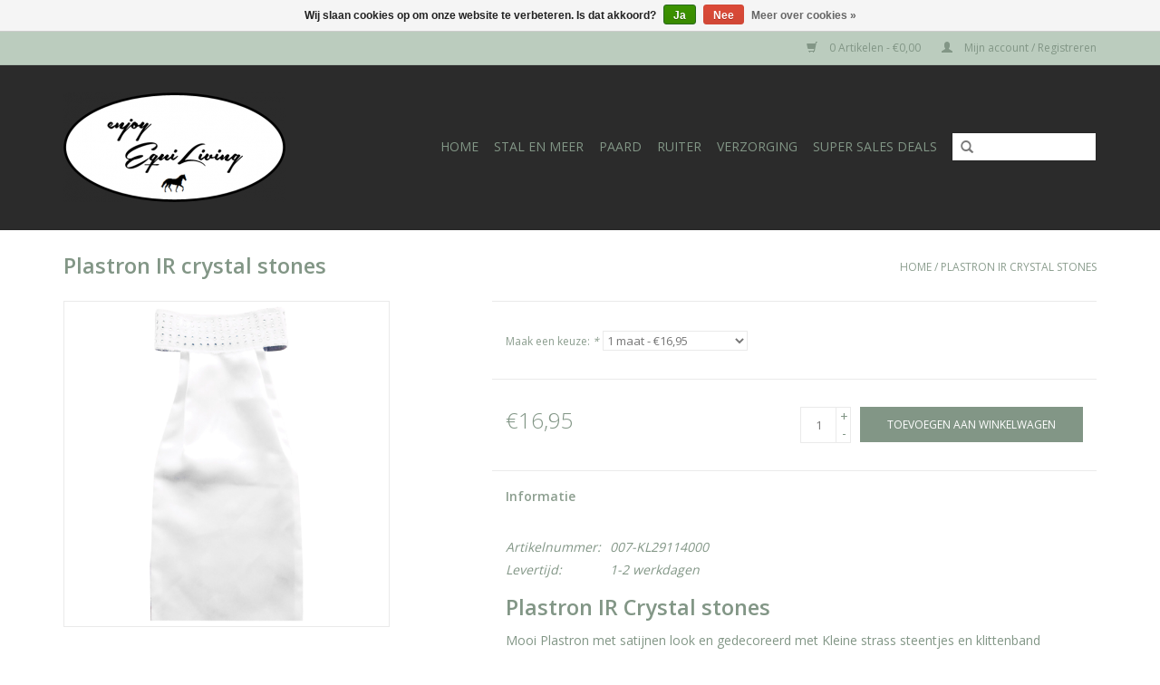

--- FILE ---
content_type: text/html;charset=utf-8
request_url: https://www.equiliving.nl/plastron-ir.html
body_size: 5849
content:
<!DOCTYPE html>
<html lang="nl">
  <head>
    <meta charset="utf-8"/>
<!-- [START] 'blocks/head.rain' -->
<!--

  (c) 2008-2026 Lightspeed Netherlands B.V.
  http://www.lightspeedhq.com
  Generated: 26-01-2026 @ 00:32:48

-->
<link rel="canonical" href="https://www.equiliving.nl/plastron-ir.html"/>
<link rel="alternate" href="https://www.equiliving.nl/index.rss" type="application/rss+xml" title="Nieuwe producten"/>
<link href="https://cdn.webshopapp.com/assets/cookielaw.css?2025-02-20" rel="stylesheet" type="text/css"/>
<meta name="robots" content="noodp,noydir"/>
<meta property="og:url" content="https://www.equiliving.nl/plastron-ir.html?source=facebook"/>
<meta property="og:site_name" content="Equi Living"/>
<meta property="og:title" content="Plastron IR crystal stones"/>
<meta property="og:description" content="Plastron IR met kleine crystal steentjes"/>
<meta property="og:image" content="https://cdn.webshopapp.com/shops/215387/files/455189904/plastron-ir-crystal-stones.jpg"/>
<!--[if lt IE 9]>
<script src="https://cdn.webshopapp.com/assets/html5shiv.js?2025-02-20"></script>
<![endif]-->
<!-- [END] 'blocks/head.rain' -->
    <title>Plastron IR crystal stones - Equi Living</title>
    <meta name="description" content="Plastron IR met kleine crystal steentjes" />
    <meta name="keywords" content="Plastron, IR, crystal, stones, ruitersport paardensport ruitersportartikelen paardrijden twente overijssel" />
    <meta http-equiv="X-UA-Compatible" content="IE=edge,chrome=1">
    <meta name="viewport" content="width=device-width, initial-scale=1.0">
    <meta name="apple-mobile-web-app-capable" content="yes">
    <meta name="apple-mobile-web-app-status-bar-style" content="black">
    <meta property="fb:app_id" content="966242223397117"/>


    <link rel="shortcut icon" href="https://cdn.webshopapp.com/shops/215387/themes/18446/assets/favicon.ico?20260108131908" type="image/x-icon" />
    <link href='//fonts.googleapis.com/css?family=Open%20Sans:400,300,600' rel='stylesheet' type='text/css'>
    <link href='//fonts.googleapis.com/css?family=Open%20Sans:400,300,600' rel='stylesheet' type='text/css'>
    <link rel="shortcut icon" href="https://cdn.webshopapp.com/shops/215387/themes/18446/assets/favicon.ico?20260108131908" type="image/x-icon" /> 
    <link rel="stylesheet" href="https://cdn.webshopapp.com/shops/215387/themes/18446/assets/bootstrap.css?20260108131908" />
    <link rel="stylesheet" href="https://cdn.webshopapp.com/shops/215387/themes/18446/assets/style.css?20260108131908" />    
    <link rel="stylesheet" href="https://cdn.webshopapp.com/shops/215387/themes/18446/assets/settings.css?20260108131908" />  
    <link rel="stylesheet" href="https://cdn.webshopapp.com/assets/gui-2-0.css?2025-02-20" />
    <link rel="stylesheet" href="https://cdn.webshopapp.com/assets/gui-responsive-2-0.css?2025-02-20" />   
    <link rel="stylesheet" href="https://cdn.webshopapp.com/shops/215387/themes/18446/assets/custom.css?20260108131908" />
    <script src="https://cdn.webshopapp.com/assets/jquery-1-9-1.js?2025-02-20"></script>
    <script src="https://cdn.webshopapp.com/assets/jquery-ui-1-10-1.js?2025-02-20"></script>
   
    <script type="text/javascript" src="https://cdn.webshopapp.com/shops/215387/themes/18446/assets/global.js?20260108131908"></script>

    <script type="text/javascript" src="https://cdn.webshopapp.com/shops/215387/themes/18446/assets/jcarousel.js?20260108131908"></script>
    <script type="text/javascript" src="https://cdn.webshopapp.com/assets/gui.js?2025-02-20"></script>
    <script type="text/javascript" src="https://cdn.webshopapp.com/assets/gui-responsive-2-0.js?2025-02-20"></script>
        
    <!--[if lt IE 9]>
    <link rel="stylesheet" href="https://cdn.webshopapp.com/shops/215387/themes/18446/assets/style-ie.css?20260108131908" />
    <![endif]-->
  </head>
  <body>  
    <header>
      <div class="topnav">
        <div class="container">
                    <div class="right">
            <a href="https://www.equiliving.nl/cart/" title="Winkelwagen" class="cart"> 
              <span class="glyphicon glyphicon-shopping-cart"></span>
              0 Artikelen - €0,00
            </a>
            <a href="https://www.equiliving.nl/account/" title="Mijn account" class="my-account">
              <span class="glyphicon glyphicon-user"></span>
                            Mijn account / Registreren
                          </a>
          </div>
        </div>
      </div>
      <div class="navigation container">
        <div class="align">
          <ul class="burger">
            <img src="https://cdn.webshopapp.com/shops/215387/themes/18446/assets/hamburger.png?20260108131908" width="32" height="32" alt="Menu">
          </ul>
          <div class="vertical logo">
            <a href="https://www.equiliving.nl/" title="Equi Living Ruitersport en Lifestyle Geesteren Overijssel  Twente">
              <img src="https://cdn.webshopapp.com/shops/215387/themes/18446/assets/logo.png?20260108131908" alt="Equi Living Ruitersport en Lifestyle Geesteren Overijssel  Twente" />
            </a>
          </div>
          <nav class="nonbounce desktop vertical">
            <form action="https://www.equiliving.nl/search/" method="get" id="formSearch">
              <input type="text" name="q" autocomplete="off"  value=""/>
              <span onclick="$('#formSearch').submit();" title="Zoeken" class="glyphicon glyphicon-search"></span>
            </form>            
            <ul>
              <li class="item home ">
                <a class="itemLink" href="https://www.equiliving.nl/">Home</a>
              </li>
                            <li class="item sub">
                <a class="itemLink" href="https://www.equiliving.nl/stal-en-meer/" title="Stal en meer">Stal en meer</a>
                                <span class="glyphicon glyphicon-play"></span>
                <ul class="subnav">
                                    <li class="subitem">
                    <a class="subitemLink" href="https://www.equiliving.nl/stal-en-meer/voer-verstekken/" title="voer verstekken">voer verstekken</a>
                                      </li>
                                    <li class="subitem">
                    <a class="subitemLink" href="https://www.equiliving.nl/stal-en-meer/uitmesten/" title="uitmesten">uitmesten</a>
                                      </li>
                                    <li class="subitem">
                    <a class="subitemLink" href="https://www.equiliving.nl/stal-en-meer/cadeau-artikelen/" title="cadeau artikelen">cadeau artikelen</a>
                                      </li>
                                    <li class="subitem">
                    <a class="subitemLink" href="https://www.equiliving.nl/stal-en-meer/vliegen-bestrijding-in-en-om-de-stal/" title="vliegen bestrijding/ in en om de stal">vliegen bestrijding/ in en om de stal</a>
                                      </li>
                                  </ul>
                              </li>
                            <li class="item sub">
                <a class="itemLink" href="https://www.equiliving.nl/paard/" title="Paard">Paard</a>
                                <span class="glyphicon glyphicon-play"></span>
                <ul class="subnav">
                                    <li class="subitem">
                    <a class="subitemLink" href="https://www.equiliving.nl/paard/dekens/" title="dekens">dekens</a>
                                      </li>
                                    <li class="subitem">
                    <a class="subitemLink" href="https://www.equiliving.nl/paard/bitten/" title="bitten">bitten</a>
                                      </li>
                                    <li class="subitem">
                    <a class="subitemLink" href="https://www.equiliving.nl/paard/sjabrakken-onderleggers/" title="sjabrakken, onderleggers">sjabrakken, onderleggers</a>
                                      </li>
                                    <li class="subitem">
                    <a class="subitemLink" href="https://www.equiliving.nl/paard/halsters/" title="halsters">halsters</a>
                                      </li>
                                    <li class="subitem">
                    <a class="subitemLink" href="https://www.equiliving.nl/paard/been-bescherming/" title="been bescherming">been bescherming</a>
                                      </li>
                                    <li class="subitem">
                    <a class="subitemLink" href="https://www.equiliving.nl/paard/borstels/" title="borstels">borstels</a>
                                      </li>
                                    <li class="subitem">
                    <a class="subitemLink" href="https://www.equiliving.nl/paard/harnachement/" title="harnachement">harnachement</a>
                                        <ul class="subnav">
                                            <li class="subitem">
                        <a class="subitemLink" href="https://www.equiliving.nl/paard/harnachement/lederverzorging/" title="lederverzorging">lederverzorging</a>
                      </li>
                                            <li class="subitem">
                        <a class="subitemLink" href="https://www.equiliving.nl/paard/harnachement/hulpteugels/" title="hulpteugels">hulpteugels</a>
                      </li>
                                            <li class="subitem">
                        <a class="subitemLink" href="https://www.equiliving.nl/paard/harnachement/hoofdstellen/" title="hoofdstellen">hoofdstellen</a>
                      </li>
                                          </ul>
                                      </li>
                                    <li class="subitem">
                    <a class="subitemLink" href="https://www.equiliving.nl/paard/vliegen-maskers/" title="Vliegen maskers">Vliegen maskers</a>
                                      </li>
                                  </ul>
                              </li>
                            <li class="item sub">
                <a class="itemLink" href="https://www.equiliving.nl/ruiter/" title="Ruiter">Ruiter</a>
                                <span class="glyphicon glyphicon-play"></span>
                <ul class="subnav">
                                    <li class="subitem">
                    <a class="subitemLink" href="https://www.equiliving.nl/ruiter/rijhelmen-bodyprotectors/" title="rijhelmen, bodyprotectors">rijhelmen, bodyprotectors</a>
                                      </li>
                                    <li class="subitem">
                    <a class="subitemLink" href="https://www.equiliving.nl/ruiter/jacks-jassen-bodywarmers/" title="jacks, jassen, bodywarmers">jacks, jassen, bodywarmers</a>
                                      </li>
                                    <li class="subitem">
                    <a class="subitemLink" href="https://www.equiliving.nl/ruiter/polos-shirts-truien/" title="polo&#039;s/ shirts/truien">polo&#039;s/ shirts/truien</a>
                                        <ul class="subnav">
                                            <li class="subitem">
                        <a class="subitemLink" href="https://www.equiliving.nl/ruiter/polos-shirts-truien/euro-star/" title="Euro star">Euro star</a>
                      </li>
                                          </ul>
                                      </li>
                                    <li class="subitem">
                    <a class="subitemLink" href="https://www.equiliving.nl/ruiter/paardrijbroeken-dames/" title="paardrijbroeken dames">paardrijbroeken dames</a>
                                        <ul class="subnav">
                                            <li class="subitem">
                        <a class="subitemLink" href="https://www.equiliving.nl/ruiter/paardrijbroeken-dames/lima-equestrian/" title="Lima equestrian">Lima equestrian</a>
                      </li>
                                          </ul>
                                      </li>
                                    <li class="subitem">
                    <a class="subitemLink" href="https://www.equiliving.nl/ruiter/wedstrijd-kleding/" title="Wedstrijd kleding">Wedstrijd kleding</a>
                                      </li>
                                    <li class="subitem">
                    <a class="subitemLink" href="https://www.equiliving.nl/ruiter/rijbroeken-kinderen/" title="rijbroeken kinderen">rijbroeken kinderen</a>
                                      </li>
                                    <li class="subitem">
                    <a class="subitemLink" href="https://www.equiliving.nl/ruiter/rijbroeken-heren/" title="rijbroeken heren">rijbroeken heren</a>
                                      </li>
                                    <li class="subitem">
                    <a class="subitemLink" href="https://www.equiliving.nl/ruiter/rijlaarzen-schoenen-chaps/" title="rijlaarzen, schoenen, chaps">rijlaarzen, schoenen, chaps</a>
                                      </li>
                                    <li class="subitem">
                    <a class="subitemLink" href="https://www.equiliving.nl/ruiter/kniekousen/" title="kniekousen">kniekousen</a>
                                      </li>
                                    <li class="subitem">
                    <a class="subitemLink" href="https://www.equiliving.nl/ruiter/handschoenen/" title="handschoenen">handschoenen</a>
                                      </li>
                                    <li class="subitem">
                    <a class="subitemLink" href="https://www.equiliving.nl/ruiter/zwepen/" title="zwepen">zwepen</a>
                                      </li>
                                    <li class="subitem">
                    <a class="subitemLink" href="https://www.equiliving.nl/ruiter/marrakesh/" title="-Marrakesh-">-Marrakesh-</a>
                                      </li>
                                    <li class="subitem">
                    <a class="subitemLink" href="https://www.equiliving.nl/ruiter/sporen/" title="sporen">sporen</a>
                                      </li>
                                  </ul>
                              </li>
                            <li class="item sub">
                <a class="itemLink" href="https://www.equiliving.nl/verzorging/" title="Verzorging">Verzorging</a>
                                <span class="glyphicon glyphicon-play"></span>
                <ul class="subnav">
                                    <li class="subitem">
                    <a class="subitemLink" href="https://www.equiliving.nl/verzorging/vliegen-bescherming/" title="vliegen bescherming">vliegen bescherming</a>
                                      </li>
                                    <li class="subitem">
                    <a class="subitemLink" href="https://www.equiliving.nl/verzorging/huid-en-haar-verzorging/" title="huid en haar verzorging">huid en haar verzorging</a>
                                      </li>
                                    <li class="subitem">
                    <a class="subitemLink" href="https://www.equiliving.nl/verzorging/scheren-en-toebehoren/" title="Scheren en toebehoren">Scheren en toebehoren</a>
                                      </li>
                                    <li class="subitem">
                    <a class="subitemLink" href="https://www.equiliving.nl/verzorging/hoefverzorging/" title="hoefverzorging">hoefverzorging</a>
                                      </li>
                                    <li class="subitem">
                    <a class="subitemLink" href="https://www.equiliving.nl/verzorging/gezondheid/" title="gezondheid">gezondheid</a>
                                      </li>
                                  </ul>
                              </li>
                            <li class="item">
                <a class="itemLink" href="https://www.equiliving.nl/super-sales-deals/" title="Super Sales deals">Super Sales deals</a>
                              </li>
                                                      </ul>
            <span class="glyphicon glyphicon-remove"></span>  
          </nav>
        </div>
      </div>
    </header>
    
    <div class="wrapper">
      <div class="container content">
                <div itemscope itemtype="http://schema.org/Product">
  <div class="page-title row">
  <meta itemprop="description" content="Plastron IR met kleine crystal steentjes" />  <div class="col-sm-6 col-md-6">
    <h1 class="product-page" itemprop="name" content="Plastron IR crystal stones">  Plastron IR crystal stones </h1> 
      </div>
  <div class="col-sm-6 col-md-6 breadcrumbs text-right">
    <a href="https://www.equiliving.nl/" title="Home">Home</a>
    
        / <a href="https://www.equiliving.nl/plastron-ir.html">Plastron IR crystal stones</a>
      </div>  
</div>
<div class="product-wrap row">
  <div class="product-img col-sm-4 col-md-4">
    <div class="zoombox">
      <div class="images"> 
        <meta itemprop="image" content="https://cdn.webshopapp.com/shops/215387/files/455189904/300x250x2/plastron-ir-crystal-stones.jpg" />       
                <a class="zoom first" data-image-id="455189904">             
                                  <img src="https://cdn.webshopapp.com/shops/215387/files/455189904/plastron-ir-crystal-stones.jpg" alt="Plastron IR crystal stones">
                              </a> 
              </div>
      
      <div class="thumbs row">
                <div class="col-xs-3 col-sm-4 col-md-4">
          <a data-image-id="455189904">
                                        <img src="https://cdn.webshopapp.com/shops/215387/files/455189904/156x230x1/plastron-ir-crystal-stones.jpg" alt="Plastron IR crystal stones" title="Plastron IR crystal stones"/>
                                    </a>
        </div>
              </div>  
    </div>
  </div>
 
  <div itemprop="offers" itemscope itemtype="http://schema.org/Offer" class="product-info col-sm-8 col-md-7 col-md-offset-1"> 
	  
    	<meta itemprop="price" content="16.95" />
    	<meta itemprop="priceCurrency" content="EUR" />
	  
    <meta itemprop="itemCondition" itemtype="http://schema.org/OfferItemCondition" content="http://schema.org/NewCondition"/>
          
    <form action="https://www.equiliving.nl/cart/add/299412290/" id=
        "product_configure_form" method="post">
            <div class="product-option row">
        <div class="col-md-12">
          <input type="hidden" name="bundle_id" id="product_configure_bundle_id" value="">
<div class="product-configure">
  <div class="product-configure-variants"  aria-label="Select an option of the product. This will reload the page to show the new option." role="region">
    <label for="product_configure_variants">Maak een keuze: <em aria-hidden="true">*</em></label>
    <select name="variant" id="product_configure_variants" onchange="document.getElementById('product_configure_form').action = 'https://www.equiliving.nl/product/variants/150958634/'; document.getElementById('product_configure_form').submit();" aria-required="true">
      <option value="299412290" selected="selected">1 maat - €16,95</option>
    </select>
    <div class="product-configure-clear"></div>
  </div>
</div>

        </div>
      </div>
            <div class="product-price row">
        <div class="price-wrap col-xs-5 col-md-5"> 
                    <span class="price" style="line-height: 30px;">€16,95
             
 
        </div>
        <div class="cart col-xs-7 col-md-7"> 
          <div class="cart">
                        <input type="text" name="quantity" value="1" />
            <div class="change">
              <a href="javascript:;" onclick="updateQuantity('up');" class="up">+</a>
              <a href="javascript:;" onclick="updateQuantity('down');" class="down">-</a>
            </div>
            <a href="javascript:;" onclick="$('#product_configure_form').submit();" class="btn glyphicon glyphicon-shopping-cart" title="Toevoegen aan winkelwagen" >
              <span>Toevoegen aan winkelwagen</span>
            </a>
                      </div>
        </div>
      </div>
    </form>   

    <div class="product-tabs row">
      <div class="tabs">
        <ul>
          <li class="active col-2 information"><a rel="info" href="#">Informatie</a></li>
                            </ul>
      </div>                    
      <div class="tabsPages">
        <div class="page info active">
          <table class="details">
                      <meta itemprop="mpn" content="007-KL29114000" />                        <tr class="articlenumber">
              <td>Artikelnummer:</td>
              <td>007-KL29114000</td>
            </tr>
                                                             <tr class="deliverytime">
              <td>Levertijd:</td>
              <td>1-2 werkdagen</td>
            </tr>
                        
          </table>
         
          
                    <div class="clearfix"></div>
          
          <h2>Plastron IR Crystal stones</h2>
<p>Mooi Plastron met satijnen look en gedecoreerd met Kleine strass steentjes en klittenband sluiting.</p>
          
                    
        </div>
        
        <div class="page reviews">
                              
          <div class="bottom">
            <div class="right">
              <a href="https://www.equiliving.nl/account/review/150958634/">Je beoordeling toevoegen</a>
            </div>
            <span>0</span> sterren op basis van <span>0</span> beoordelingen
          </div>          
        </div>
      </div>
    </div>
  </div>
</div>
<div class="product-actions row">
  <div class="social-media col-xs-12 col-md-4">
    <div class="sharethis-inline-share-buttons"></div>
  </div>
  <div class="col-md-7 col-md-offset-1 ">
    <div class="tags-actions row">
      <div class="tags col-md-4">
                <a href="https://www.equiliving.nl/tags/plastron/" title="Plastron">Plastron</a> /                 <a href="https://www.equiliving.nl/tags/wedstrijdkleding/" title="wedstrijdkleding">wedstrijdkleding</a>                       </div>
      <div class="actions col-md-8 text-right">
        <a href="https://www.equiliving.nl/account/wishlistAdd/150958634/?variant_id=299412290" title="Aan verlanglijst toevoegen">Aan verlanglijst toevoegen</a> / 
        <a href="https://www.equiliving.nl/compare/add/299412290/" title="Toevoegen om te vergelijken">
          Toevoegen om te vergelijken
        </a> / 
                <a href="#" onclick="window.print(); return false;" title="Afdrukken">
          Afdrukken
        </a>
      </div>      
    </div>
  </div>    
</div>

   
  
</div>


<script src="https://cdn.webshopapp.com/shops/215387/themes/18446/assets/jquery-zoom-min.js?20260108131908" type="text/javascript"></script>
<script type="text/javascript">
function updateQuantity(way){
    var quantity = parseInt($('.cart input').val());

    if (way == 'up'){
        if (quantity < 10000){
            quantity++;
        } else {
            quantity = 10000;
        }
    } else {
        if (quantity > 1){
            quantity--;
        } else {
            quantity = 1;
        }
    }

    $('.cart input').val(quantity);
}
</script>      </div>
      
      <footer>
        <hr class="full-width" />
        <div class="container">
          <div class="social row">
                        <div class="newsletter col-xs-12 col-sm-7 col-md-7">
              <span class="title">Meld je aan voor onze nieuwsbrief:</span>
              <form id="formNewsletter" action="https://www.equiliving.nl/account/newsletter/" method="post">
                <input type="hidden" name="key" value="df358e3c76fdcaf9c741f4f7bb3be124" />
                <input type="text" name="email" id="formNewsletterEmail" value="" placeholder="E-mail"/>
                <a class="btn glyphicon glyphicon-send" href="#" onclick="$('#formNewsletter').submit(); return false;" title="Abonneer" ><span>Abonneer</span></a>
              </form>
            </div>
                            <div class="social-media col-xs-12 col-md-12  col-sm-5 col-md-5 text-right">
              <a href="https://www.facebook.com/equiliving/" class="social-icon facebook" target="_blank"></a>              <a href="https://www.twitter.com/SEOshop" class="social-icon twitter" target="_blank"></a>              <a href="https://plus.google.com/+SEOshopNL" class="social-icon google" target="_blank"></a>              <a href="https://www.pinterest.com/SEOshop" class="social-icon pinterest" target="_blank"></a>              <a href="https://www.youtube.com/user/getSEOshop" class="social-icon youtube" target="_blank"></a>              <a href="https://www.tumblr.com" class="social-icon tumblr" target="_blank"></a>              <a href="https://www.instagram.com" class="social-icon instagram" target="_blank" title="Instagram Equi Living"></a>              
            </div>
                      </div>
          <hr class="full-width" />
          <div class="links row">
            <div class="col-xs-12 col-sm-3 col-md-3">
                <label class="collapse" for="_1">
                  <strong>Klantenservice</strong>
                  <span class="glyphicon glyphicon-chevron-down hidden-sm hidden-md hidden-lg"></span></label>
                    <input class="collapse_input hidden-md hidden-lg hidden-sm" id="_1" type="checkbox">
                    <div class="list">
  
                  <ul class="no-underline no-list-style">
                                                <li><a href="https://www.equiliving.nl/service/sidemap/" title="Sidemap" >Sidemap</a>
                        </li>
                                                <li><a href="https://www.equiliving.nl/service/about/" title="Over Ons" >Over Ons</a>
                        </li>
                                                <li><a href="https://www.equiliving.nl/service/openingstijden/" title="Openingstijden" >Openingstijden</a>
                        </li>
                                                <li><a href="https://www.equiliving.nl/service/contact/" title="Klantenservice en contact" >Klantenservice en contact</a>
                        </li>
                                                <li><a href="https://www.equiliving.nl/service/bezorgen-en-afhalen/" title="Bezorgen en afhalen" >Bezorgen en afhalen</a>
                        </li>
                                                <li><a href="https://www.equiliving.nl/service/shipping-returns/" title="Retourbeleid" >Retourbeleid</a>
                        </li>
                                                <li><a href="https://www.equiliving.nl/service/deken-was-service/" title="Deken Was Service" >Deken Was Service</a>
                        </li>
                                                <li><a href="https://www.equiliving.nl/service/general-terms-conditions/" title="Algemene voorwaarden" >Algemene voorwaarden</a>
                        </li>
                                            </ul>
                  </div> 
             
            </div>     
       
            
            <div class="col-xs-12 col-sm-3 col-md-3">
          <label class="collapse" for="_2">
                  <strong>Producten</strong>
                  <span class="glyphicon glyphicon-chevron-down hidden-sm hidden-md hidden-lg"></span></label>
                    <input class="collapse_input hidden-md hidden-lg hidden-sm" id="_2" type="checkbox">
                    <div class="list">
              <ul>
                <li><a href="https://www.equiliving.nl/collection/" title="Alle producten">Alle producten</a></li>
                <li><a href="https://www.equiliving.nl/collection/?sort=newest" title="Nieuwe producten">Nieuwe producten</a></li>
                <li><a href="https://www.equiliving.nl/collection/offers/" title="Aanbiedingen">Aanbiedingen</a></li>
                                <li><a href="https://www.equiliving.nl/tags/" title="Tags">Tags</a></li>                <li><a href="https://www.equiliving.nl/index.rss" title="RSS-feed">RSS-feed</a></li>
              </ul>
            </div>
            </div>
            
            <div class="col-xs-12 col-sm-3 col-md-3">
              <label class="collapse" for="_3">
                  <strong>
                                Mijn account
                              </strong>
                  <span class="glyphicon glyphicon-chevron-down hidden-sm hidden-md hidden-lg"></span></label>
                    <input class="collapse_input hidden-md hidden-lg hidden-sm" id="_3" type="checkbox">
                    <div class="list">
            
           
              <ul>
                                <li><a href="https://www.equiliving.nl/account/" title="Registreren">Registreren</a></li>
                                <li><a href="https://www.equiliving.nl/account/orders/" title="Mijn bestellingen">Mijn bestellingen</a></li>
                                <li><a href="https://www.equiliving.nl/account/tickets/" title="Mijn tickets">Mijn tickets</a></li>
                                <li><a href="https://www.equiliving.nl/account/wishlist/" title="Mijn verlanglijst">Mijn verlanglijst</a></li>
                              </ul>
            </div>
            </div>
            <div class="col-xs-12 col-sm-3 col-md-3">
                 <label class="collapse" for="_4">
                  <strong>Equi Living </strong>
                  <span class="glyphicon glyphicon-chevron-down hidden-sm hidden-md hidden-lg"></span></label>
                    <input class="collapse_input hidden-md hidden-lg hidden-sm" id="_4" type="checkbox">
                    <div class="list">
              
              
              
              <span class="contact-description">Ruitersport &amp; Lifestyle</span>                            <div class="contact">
                <span class="glyphicon glyphicon-earphone"></span>
                06-10557510
              </div>
                                          <div class="contact">
                <span class="glyphicon glyphicon-envelope"></span>
                <a href="/cdn-cgi/l/email-protection#cda4a3aba28da8bcb8a4a1a4bba4a3aae3a3a1" title="Email"><span class="__cf_email__" data-cfemail="7a13141c153a1f0b0f1316130c13141d541416">[email&#160;protected]</span></a>
              </div>
                            </div>
              
                                                      </div>
          </div>
          <hr class="full-width" />
        </div>
        <div class="copyright-payment">
          <div class="container">
            <div class="row">
              <div class="copyright col-md-6">
                © Copyright 2026 Equi Living 
                                - Powered by
                                <a href="https://www.lightspeedhq.nl/" title="Lightspeed" target="_blank">Lightspeed</a>
                                                              </div>
              <div class="payments col-md-6 text-right">
                                <a href="https://www.equiliving.nl/service/payment-methods/" title="Betaalmethoden">
                  <img src="https://cdn.webshopapp.com/assets/icon-payment-ideal.png?2025-02-20" alt="iDEAL" />
                </a>
                                <a href="https://www.equiliving.nl/service/payment-methods/" title="Betaalmethoden">
                  <img src="https://cdn.webshopapp.com/assets/icon-payment-banktransfer.png?2025-02-20" alt="Bank transfer" />
                </a>
                                <a href="https://www.equiliving.nl/service/payment-methods/" title="Betaalmethoden">
                  <img src="https://cdn.webshopapp.com/assets/icon-payment-pin.png?2025-02-20" alt="Pin" />
                </a>
                                <a href="https://www.equiliving.nl/service/payment-methods/" title="Betaalmethoden">
                  <img src="https://cdn.webshopapp.com/assets/icon-payment-cash.png?2025-02-20" alt="Cash" />
                </a>
                                <a href="https://www.equiliving.nl/service/payment-methods/" title="Betaalmethoden">
                  <img src="https://cdn.webshopapp.com/assets/icon-payment-mistercash.png?2025-02-20" alt="Bancontact" />
                </a>
                                <a href="https://www.equiliving.nl/service/payment-methods/" title="Betaalmethoden">
                  <img src="https://cdn.webshopapp.com/assets/icon-payment-paypalcp.png?2025-02-20" alt="PayPal" />
                </a>
                              </div>
            </div>
          </div>
        </div>
      </footer>
    </div>
    <!-- [START] 'blocks/body.rain' -->
<script data-cfasync="false" src="/cdn-cgi/scripts/5c5dd728/cloudflare-static/email-decode.min.js"></script><script>
(function () {
  var s = document.createElement('script');
  s.type = 'text/javascript';
  s.async = true;
  s.src = 'https://www.equiliving.nl/services/stats/pageview.js?product=150958634&hash=d50c';
  ( document.getElementsByTagName('head')[0] || document.getElementsByTagName('body')[0] ).appendChild(s);
})();
</script>
  <div class="wsa-cookielaw">
            Wij slaan cookies op om onze website te verbeteren. Is dat akkoord?
      <a href="https://www.equiliving.nl/cookielaw/optIn/" class="wsa-cookielaw-button wsa-cookielaw-button-green" rel="nofollow" title="Ja">Ja</a>
      <a href="https://www.equiliving.nl/cookielaw/optOut/" class="wsa-cookielaw-button wsa-cookielaw-button-red" rel="nofollow" title="Nee">Nee</a>
      <a href="https://www.equiliving.nl/service/privacy-policy/" class="wsa-cookielaw-link" rel="nofollow" title="Meer over cookies">Meer over cookies &raquo;</a>
      </div>
<!-- [END] 'blocks/body.rain' -->
  </body>

</html>

--- FILE ---
content_type: text/css; charset=UTF-8
request_url: https://cdn.webshopapp.com/shops/215387/themes/18446/assets/custom.css?20260108131908
body_size: 402
content:
/* 20190204224732 - v2 */
.gui,
.gui-block-linklist li a {
  color: #000000;
}

.gui-page-title,
.gui a.gui-bold,
.gui-block-subtitle,
.gui-table thead tr th,
.gui ul.gui-products li .gui-products-title a,
.gui-form label,
.gui-block-title.gui-dark strong,
.gui-block-title.gui-dark strong a,
.gui-content-subtitle {
  color: #829686;
}

.gui-block-inner strong {
  color: #848484;
}

.gui a {
  color: #0a8de9;
}

.gui-input.gui-focus,
.gui-text.gui-focus,
.gui-select.gui-focus {
  border-color: #0a8de9;
  box-shadow: 0 0 2px #0a8de9;
}

.gui-select.gui-focus .gui-handle {
  border-color: #0a8de9;
}

.gui-block,
.gui-block-title,
.gui-buttons.gui-border,
.gui-block-inner,
.gui-image {
  border-color: #8d8d8d;
}

.gui-block-title {
  color: #333333;
  background-color: #ffffff;
}

.gui-content-title {
  color: #333333;
}

.gui-form .gui-field .gui-description span {
  color: #000000;
}

.gui-block-inner {
  background-color: #f4f4f4;
}

.gui-block-option {
  border-color: #ededed;
  background-color: #f9f9f9;
}

.gui-block-option-block {
  border-color: #ededed;
}

.gui-block-title strong {
  color: #333333;
}

.gui-line,
.gui-cart-sum .gui-line {
  background-color: #cbcbcb;
}

.gui ul.gui-products li {
  border-color: #dcdcdc;
}

.gui-block-subcontent,
.gui-content-subtitle {
  border-color: #dcdcdc;
}

.gui-faq,
.gui-login,
.gui-password,
.gui-register,
.gui-review,
.gui-sitemap,
.gui-block-linklist li,
.gui-table {
  border-color: #dcdcdc;
}

.gui-block-content .gui-table {
  border-color: #ededed;
}

.gui-table thead tr th {
  border-color: #cbcbcb;
  background-color: #f9f9f9;
}

.gui-table tbody tr td {
  border-color: #ededed;
}

.gui a.gui-button-large,
.gui a.gui-button-small {
  border-color: #8d8d8d;
  color: #ffffff;
  background-color: #829686;
}

.gui a.gui-button-large.gui-button-action,
.gui a.gui-button-small.gui-button-action {
  border-color: #8d8d8d;
  color: #000000;
  background-color: #ffffff;
}

.gui a.gui-button-large:active,
.gui a.gui-button-small:active {
  background-color: #68786b;
  border-color: #707070;
}

.gui a.gui-button-large.gui-button-action:active,
.gui a.gui-button-small.gui-button-action:active {
  background-color: #cccccc;
  border-color: #707070;
}

.gui-input,
.gui-text,
.gui-select,
.gui-number {
  border-color: #8d8d8d;
  background-color: #ffffff;
}

.gui-select .gui-handle,
.gui-number .gui-handle {
  border-color: #8d8d8d;
}

.gui-number .gui-handle a {
  background-color: #ffffff;
}

.gui-input input,
.gui-number input,
.gui-text textarea,
.gui-select .gui-value {
  color: #000000;
}

.gui-progressbar {
  background-color: #ffffff;
}

/* custom */
.gui-checkout .gui-progressbar ul li.gui-done a {
    color: #000 !important;
    text-shadow: none;
}


--- FILE ---
content_type: text/javascript;charset=utf-8
request_url: https://www.equiliving.nl/services/stats/pageview.js?product=150958634&hash=d50c
body_size: -435
content:
// SEOshop 26-01-2026 00:32:49